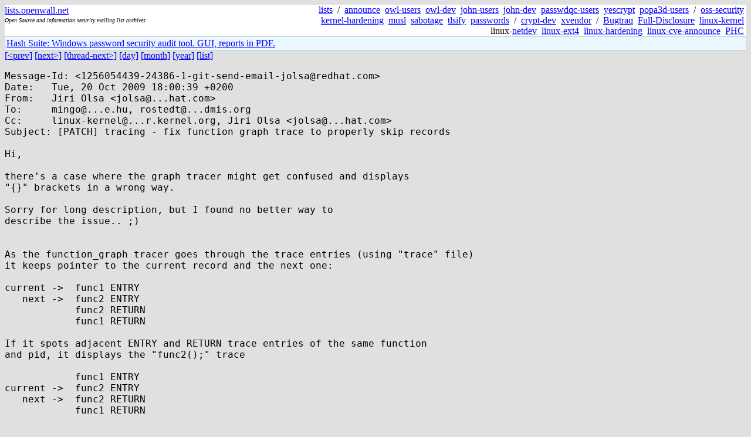

--- FILE ---
content_type: text/html; charset=utf-8
request_url: https://lists.openwall.net/linux-kernel/2009/10/20/218
body_size: 3676
content:
<!DOCTYPE HTML PUBLIC "-//W3C//DTD HTML 4.0 Transitional//EN">
<html>
<head>
<meta name="viewport" content="width=device-width, initial-scale=1">
<style type="text/css">
body { font-size: 16px; }
.cal_brief { text-align: center; }
.cal_brief td:first-child { background: inherit; }
.cal_brief td { background: #ccc; width: 5ex; padding: 2px; }
.cal_big { text-align: center; padding: 0; margin: 0; }
.cal_big td { padding: 0 2px; }
.cal_mon { text-align: center; }
.cal_mon th { font-size: small; padding: 0; margin: 0; }
.cal_mon td { background: #ccc; width: 5ex; height: 1.5em;
	padding: 2px; text-align: right; }
.cal_mon td[colspan] { background: inherit; }
.cal_mon sup { color: #F0F0F0; text-align: left; float: left;
	margin-top: -2pt; font-weight: bold; }
.cal_mon a { text-align: right; margin-left: -4em; float: right; }
</style>

<title>linux-kernel - [PATCH] tracing - fix function graph trace to properly skip records</title>


</head>

<BODY bgcolor="#E0E0E0" text="black" link="blue" alink="red" vlink="navy">



<TABLE bgcolor="white" width="100%" border="0" cellspacing="0" cellpadding="0">
<TR>
<TD width="39%">
<A HREF="https://lists.openwall.net">lists.openwall.net</A>
<TD width="1%" rowspan="3">&nbsp;
<TD width="60%" align="right" rowspan="3">
<A HREF="/">lists</A>&nbsp;
/&nbsp;
<A HREF="https://www.openwall.com/lists/announce/">announce</A>&nbsp;
<A HREF="https://www.openwall.com/lists/owl-users/">owl-users</A>&nbsp;
<A HREF="https://www.openwall.com/lists/owl-dev/">owl-dev</A>&nbsp;
<A HREF="https://www.openwall.com/lists/john-users/">john-users</A>&nbsp;
<A HREF="https://www.openwall.com/lists/john-dev/">john-dev</A>&nbsp;
<A HREF="https://www.openwall.com/lists/passwdqc-users/">passwdqc-users</A>&nbsp;
<A HREF="https://www.openwall.com/lists/yescrypt/">yescrypt</A>&nbsp;
<A HREF="https://www.openwall.com/lists/popa3d-users/">popa3d-users</A>&nbsp;
/&nbsp;
<A HREF="https://www.openwall.com/lists/oss-security/">oss-security</A>&nbsp;
<A HREF="https://www.openwall.com/lists/kernel-hardening/">kernel-hardening</A>&nbsp;
<A HREF="https://www.openwall.com/lists/musl/">musl</A>&nbsp;
<A HREF="https://www.openwall.com/lists/sabotage/">sabotage</A>&nbsp;
<A HREF="https://www.openwall.com/lists/tlsify/">tlsify</A>&nbsp;
<A HREF="https://www.openwall.com/lists/passwords/">passwords</A>&nbsp;
/&nbsp;
<A HREF="https://www.openwall.com/lists/crypt-dev/">crypt-dev</A>&nbsp;
<A HREF="https://www.openwall.com/lists/xvendor/">xvendor</A>&nbsp;
/&nbsp;
<A HREF="/bugtraq/">Bugtraq</A>&nbsp;
<A HREF="/full-disclosure/">Full-Disclosure</A>&nbsp;
<A HREF="/linux-kernel/">linux-kernel</A>&nbsp;
linux-<A HREF="/netdev/">netdev</A>&nbsp;
<A HREF="/linux-ext4/">linux-ext4</A>&nbsp;
<a href="/linux-hardening/">linux-hardening</a>&nbsp;
<a href="/linux-cve-announce/">linux-cve-announce</a>&nbsp;
<a href="/phc-discussions/">PHC</a>&nbsp;
<TR><TD>
<DIV><FONT SIZE="-2"><I>Open Source and information security mailing list archives</I></FONT></DIV>
<TR><TD>&nbsp;
</TABLE>

<TABLE bgcolor="#B4D0DC" width="100%" border="0" cellspacing="0" cellpadding="1">
<TR><TD>
<TABLE width="100%" border="0" cellspacing="0" cellpadding="2">
<TR><TD bgcolor="#ECF8FF">

<a href="https://hashsuite.openwall.net">
Hash Suite: Windows password security audit tool. GUI, reports in PDF.</a>


</TABLE>
</TABLE>


<a href="217">[&lt;prev]</a> <a href="219">[next&gt;]</a> <a href="233">[thread-next&gt;]</a> <a href=".">[day]</a> <a href="..">[month]</a> <a href="../..">[year]</a> <a href="../../..">[list]</a>
<pre style="white-space: pre-wrap">
Message-Id: &lt;1256054439-24386-1-git-send-email-jolsa&#64;redhat.com&gt;
Date:	Tue, 20 Oct 2009 18:00:39 +0200
From:	Jiri Olsa &lt;jolsa&#64;...hat.com&gt;
To:	mingo&#64;...e.hu, rostedt&#64;...dmis.org
Cc:	linux-kernel&#64;...r.kernel.org, Jiri Olsa &lt;jolsa&#64;...hat.com&gt;
Subject: [PATCH] tracing - fix function graph trace to properly skip records

Hi,

there's a case where the graph tracer might get confused and displays
"{}" brackets in a wrong way.

Sorry for long description, but I found no better way to 
describe the issue.. ;)


As the function_graph tracer goes through the trace entries (using "trace" file)
it keeps pointer to the current record and the next one:

current -&gt;  func1 ENTRY
   next -&gt;  func2 ENTRY
            func2 RETURN
            func1 RETURN

If it spots adjacent ENTRY and RETURN trace entries of the same function
and pid, it displays the "func2();" trace

            func1 ENTRY
current -&gt;  func2 ENTRY 
   next -&gt;  func2 RETURN
            func1 RETURN

and moves the next trace entry pointer behind the RETURN entry

            func1 ENTRY
current -&gt;  func2 ENTRY 
            func2 RETURN
   next -&gt;  func1 RETURN

so the next record peek will skip the RETURN entry and continue with
whatever is next.

It works ok but for one case. 

If the "func2()" trace does not make it to the seq_file read buffer, it needs
to be processed again in the next read.  And here comes the issue: 
the next read will see following pointers setup for func2 processing:

            func1 ENTRY
current -&gt;  func2 ENTRY 
            func2 RETURN
   next -&gt;  func1 RETURN

which will turn to displaying the func2 entry like: "func2() {", since the
next entry is not RETURN of the same type.  Generaly it is whatever entry 
that follows, but definitelly not the RETURN entry of the same function.

Following patch fixes the issue by skipping the entry in the last moment,
bypassing the issue to happen during the sequential reads.

wbr,
jirka


NOTE:

AFAIK patch does not affect "trace_pipe" handling, since the change is
on the ring_buffer_iter level. However the "trace_pipe" suffers from
the same issue -&gt; when the read buffer is filled up, the current trace
entry is not copied to it. Following read will continue with next entry.
It might be harder to fix this, since "trace_pipe" in order to see next
record has to eat the current one... 

I'll look at possible solution, but any ideas are welcome.. :)



Signed-off-by: Jiri Olsa &lt;jolsa&#64;...hat.com&gt;
---
 include/linux/ftrace_event.h         |    1 +
 kernel/trace/trace.c                 |   29 +++++++++++++++++++++++++++++
 kernel/trace/trace_functions_graph.c |    2 +-
 3 files changed, 31 insertions(+), 1 deletions(-)

diff --git a/include/linux/ftrace_event.h b/include/linux/ftrace_event.h
index d117704..7b07ad2 100644
--- a/include/linux/ftrace_event.h
+++ b/include/linux/ftrace_event.h
@@ -53,6 +53,7 @@ struct trace_iterator {
 	struct mutex		mutex;
 	struct ring_buffer_iter	*buffer_iter[NR_CPUS];
 	unsigned long		iter_flags;
+	bool			skip_entry;
 
 	/* The below is zeroed out in pipe_read */
 	struct trace_seq	seq;
diff --git a/kernel/trace/trace.c b/kernel/trace/trace.c
index 026e715..b8032b4 100644
--- a/kernel/trace/trace.c
+++ b/kernel/trace/trace.c
@@ -1490,9 +1490,35 @@ struct trace_entry *trace_find_next_entry(struct trace_iterator *iter,
 	return __find_next_entry(iter, ent_cpu, ent_ts);
 }
 
+/*
+ * Move the head pointer one trace entry forward.
+ *
+ * Used currently by the function graph trace. It needs to move across
+ * the trace "RET record" in case of adjacent ENTRY and RET records,
+ * in order to display correctly the "();" or "{}" brackets.
+ */
+static void skip_entry(struct trace_iterator *iter)
+{
+	struct ring_buffer_iter *ring_iter;
+
+	/* Don't allow ftrace to trace into the ring buffers */
+	ftrace_disable_cpu();
+
+	ring_iter = iter-&gt;buffer_iter[iter-&gt;cpu];
+	if (ring_iter)
+		ring_buffer_read(ring_iter, NULL);
+
+	iter-&gt;skip_entry = false;
+
+	ftrace_enable_cpu();
+}
+
 /* Find the next real entry, and increment the iterator to the next entry */
 static void *find_next_entry_inc(struct trace_iterator *iter)
 {
+	if (iter-&gt;skip_entry)
+		skip_entry(iter);
+
 	iter-&gt;ent = __find_next_entry(iter, &amp;iter-&gt;cpu, &amp;iter-&gt;ts);
 
 	if (iter-&gt;ent)
@@ -1594,6 +1620,9 @@ static void *s_start(struct seq_file *m, loff_t *pos)
 
 	atomic_inc(&amp;trace_record_cmdline_disabled);
 
+	/* Starting new read, no record skipping is desirable. */
+	iter-&gt;skip_entry = false;
+
 	if (*pos != iter-&gt;pos) {
 		iter-&gt;ent = NULL;
 		iter-&gt;cpu = 0;
diff --git a/kernel/trace/trace_functions_graph.c b/kernel/trace/trace_functions_graph.c
index 45e6c01..1cf80f2 100644
--- a/kernel/trace/trace_functions_graph.c
+++ b/kernel/trace/trace_functions_graph.c
@@ -465,7 +465,7 @@ get_return_for_leaf(struct trace_iterator *iter,
 
 	/* this is a leaf, now advance the iterator */
 	if (ring_iter)
-		ring_buffer_read(ring_iter, NULL);
+		iter-&gt;skip_entry = true;
 
 	return next;
 }
--
To unsubscribe from this list: send the line "unsubscribe linux-kernel" in
the body of a message to majordomo&#64;...r.kernel.org
More majordomo info at  <a href="http://vger.kernel.org/majordomo-info.html" rel="nofollow">http://vger.kernel.org/majordomo-info.html</a>
Please read the FAQ at  <a href="http://www.tux.org/lkml/" rel="nofollow">http://www.tux.org/lkml/</a>
</pre>
<p><a href="https://www.openwall.com/blists/">Powered by blists</a> - <a href="https://lists.openwall.net">more mailing lists</a>


<p>

<a href="https://www.openwall.com/Owl/" title="Powered by Openwall GNU/*/Linux - security-enhanced &quot;Linux distribution&quot;"><img src="/images/Owl-80x15-4.png" width="80" height="15" border="0" alt="Powered by Openwall GNU/*/Linux"></a>
<a href="https://openvz.org" title="Powered by OpenVZ - OS virtualization solution for Linux"><img src="/images/OpenVZ-80x15-cd.png" width="80" height="15" border="0" alt="Powered by OpenVZ"></a>




</body>
</html>
